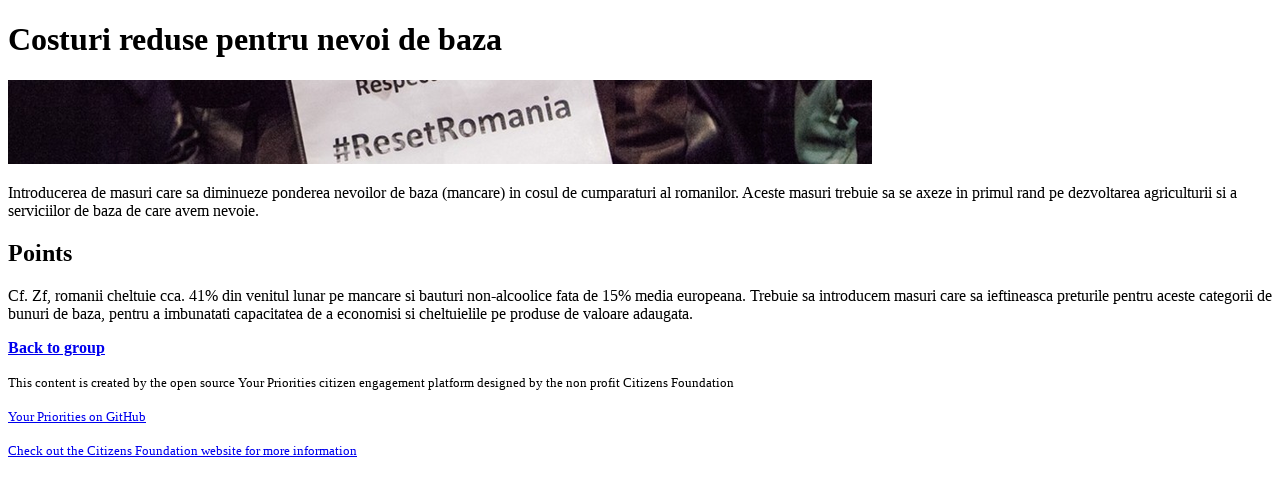

--- FILE ---
content_type: text/html; charset=utf-8
request_url: https://cevremcolectiv.yrpri.org/post/5961
body_size: 930
content:
<!DOCTYPE html><html lang="en"><head><title>Costuri reduse pentru nevoi de baza</title><meta property="og:url" content="https://cevremcolectiv.yrpri.org/post/5961"><meta property="og:title" content="Costuri reduse pentru nevoi de baza"><meta property="og:description" content="Introducerea de masuri care sa diminueze ponderea nevoilor de baza (mancare) in cosul de cumparaturi al romanilor. Aceste masuri trebuie sa se axeze in primul rand pe dezvoltarea agriculturii si a serviciilor de baza de care avem nevoie. "><meta property="og:image" content="https://yrpri6-production.s3.amazonaws.com/Cp/SX/ox-retina.png"><meta property="og:type" content="website"><meta property="og:image:width" content="864"><meta property="og:image:height" content="486"><meta name="twitter:card" content="summary_large_image"><meta name="twitter:url" content="https://cevremcolectiv.yrpri.org/post/5961"><meta name="twitter:title" content="Costuri reduse pentru nevoi de baza"><meta name="twitter:description" content="Introducerea de masuri care sa diminueze ponderea nevoilor de baza (mancare) in cosul de cumparaturi al romanilor. Aceste masuri trebuie sa se axeze in primul rand pe dezvoltarea agriculturii si a serviciilor de baza de care avem nevoie. "><meta name="twitter:image" content="https://yrpri6-production.s3.amazonaws.com/Cp/SX/ox-retina.png"><meta name="twitter:image:alt" content="Costuri reduse pentru nevoi de baza"></head><body><h1>Costuri reduse pentru nevoi de baza</h1><img src="https://yrpri6-production.s3.amazonaws.com/Cp/SX/ox-retina.png" alt="Costuri reduse pentru nevoi de baza"><p>Introducerea de masuri care sa diminueze ponderea nevoilor de baza (mancare) in cosul de cumparaturi al romanilor. Aceste masuri trebuie sa se axeze in primul rand pe dezvoltarea agriculturii si a serviciilor de baza de care avem nevoie. </p><div><h2>Points</h2></div><div><div><p>Cf. Zf, romanii cheltuie cca. 41% din venitul lunar pe mancare si bauturi non-alcoolice fata de 15% media europeana. Trebuie sa introducem masuri care sa ieftineasca preturile pentru aceste categorii de bunuri de baza, pentru a imbunatati capacitatea de a economisi si cheltuielile pe produse de valoare adaugata.</p></div></div><p><b><a href="/group/665"><div><p>Back to group</p></div></a></b></p><p><small>This content is created by the open source Your Priorities citizen engagement platform designed by the non profit Citizens Foundation</small></p><p><small><a href="https://github.com/CitizensFoundation/your-priorities-app"><div>Your Priorities on GitHub</div></a></small></p><p><small><a href="https://citizens.is"><div>Check out the Citizens Foundation website for more information</div></a></small></p><script defer src="https://static.cloudflareinsights.com/beacon.min.js/vcd15cbe7772f49c399c6a5babf22c1241717689176015" integrity="sha512-ZpsOmlRQV6y907TI0dKBHq9Md29nnaEIPlkf84rnaERnq6zvWvPUqr2ft8M1aS28oN72PdrCzSjY4U6VaAw1EQ==" data-cf-beacon='{"version":"2024.11.0","token":"5af2dcdbae2843f093139a61aa9b0918","r":1,"server_timing":{"name":{"cfCacheStatus":true,"cfEdge":true,"cfExtPri":true,"cfL4":true,"cfOrigin":true,"cfSpeedBrain":true},"location_startswith":null}}' crossorigin="anonymous"></script>
</body></html>